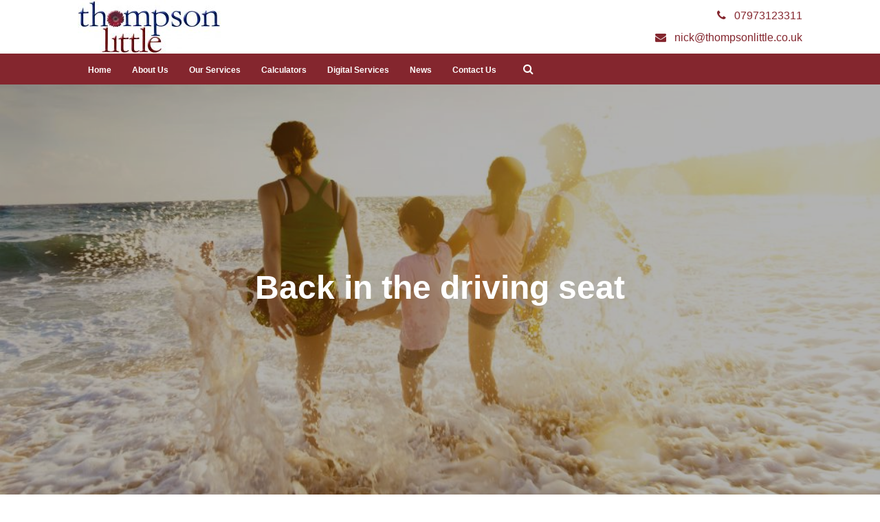

--- FILE ---
content_type: text/html; charset=UTF-8
request_url: https://thompsonlittle.co.uk/2022/06/08/back-in-the-driving-seat/
body_size: 5638
content:
<!DOCTYPE HTML>
<head>
	<title> | Back in the driving seat</title>
	<meta name="viewport" content="width=device-width, initial-scale=1.0">
	<meta name='robots' content='max-image-preview:large' />
<link rel='dns-prefetch' href='//thompsonlittle.co.uk' />
<link rel='stylesheet' id='wp-block-library-css' href='https://thompsonlittle.co.uk/wp-includes/css/dist/block-library/style.min.css?ver=8f11e0e95890b121e1390e997307b1e4' type='text/css' media='all' />
<link rel='stylesheet' id='classic-theme-styles-css' href='https://thompsonlittle.co.uk/wp-includes/css/classic-themes.min.css?ver=1' type='text/css' media='all' />
<style id='global-styles-inline-css' type='text/css'>
body{--wp--preset--color--black: #000000;--wp--preset--color--cyan-bluish-gray: #abb8c3;--wp--preset--color--white: #ffffff;--wp--preset--color--pale-pink: #f78da7;--wp--preset--color--vivid-red: #cf2e2e;--wp--preset--color--luminous-vivid-orange: #ff6900;--wp--preset--color--luminous-vivid-amber: #fcb900;--wp--preset--color--light-green-cyan: #7bdcb5;--wp--preset--color--vivid-green-cyan: #00d084;--wp--preset--color--pale-cyan-blue: #8ed1fc;--wp--preset--color--vivid-cyan-blue: #0693e3;--wp--preset--color--vivid-purple: #9b51e0;--wp--preset--gradient--vivid-cyan-blue-to-vivid-purple: linear-gradient(135deg,rgba(6,147,227,1) 0%,rgb(155,81,224) 100%);--wp--preset--gradient--light-green-cyan-to-vivid-green-cyan: linear-gradient(135deg,rgb(122,220,180) 0%,rgb(0,208,130) 100%);--wp--preset--gradient--luminous-vivid-amber-to-luminous-vivid-orange: linear-gradient(135deg,rgba(252,185,0,1) 0%,rgba(255,105,0,1) 100%);--wp--preset--gradient--luminous-vivid-orange-to-vivid-red: linear-gradient(135deg,rgba(255,105,0,1) 0%,rgb(207,46,46) 100%);--wp--preset--gradient--very-light-gray-to-cyan-bluish-gray: linear-gradient(135deg,rgb(238,238,238) 0%,rgb(169,184,195) 100%);--wp--preset--gradient--cool-to-warm-spectrum: linear-gradient(135deg,rgb(74,234,220) 0%,rgb(151,120,209) 20%,rgb(207,42,186) 40%,rgb(238,44,130) 60%,rgb(251,105,98) 80%,rgb(254,248,76) 100%);--wp--preset--gradient--blush-light-purple: linear-gradient(135deg,rgb(255,206,236) 0%,rgb(152,150,240) 100%);--wp--preset--gradient--blush-bordeaux: linear-gradient(135deg,rgb(254,205,165) 0%,rgb(254,45,45) 50%,rgb(107,0,62) 100%);--wp--preset--gradient--luminous-dusk: linear-gradient(135deg,rgb(255,203,112) 0%,rgb(199,81,192) 50%,rgb(65,88,208) 100%);--wp--preset--gradient--pale-ocean: linear-gradient(135deg,rgb(255,245,203) 0%,rgb(182,227,212) 50%,rgb(51,167,181) 100%);--wp--preset--gradient--electric-grass: linear-gradient(135deg,rgb(202,248,128) 0%,rgb(113,206,126) 100%);--wp--preset--gradient--midnight: linear-gradient(135deg,rgb(2,3,129) 0%,rgb(40,116,252) 100%);--wp--preset--duotone--dark-grayscale: url('#wp-duotone-dark-grayscale');--wp--preset--duotone--grayscale: url('#wp-duotone-grayscale');--wp--preset--duotone--purple-yellow: url('#wp-duotone-purple-yellow');--wp--preset--duotone--blue-red: url('#wp-duotone-blue-red');--wp--preset--duotone--midnight: url('#wp-duotone-midnight');--wp--preset--duotone--magenta-yellow: url('#wp-duotone-magenta-yellow');--wp--preset--duotone--purple-green: url('#wp-duotone-purple-green');--wp--preset--duotone--blue-orange: url('#wp-duotone-blue-orange');--wp--preset--font-size--small: 13px;--wp--preset--font-size--medium: 20px;--wp--preset--font-size--large: 36px;--wp--preset--font-size--x-large: 42px;--wp--preset--spacing--20: 0.44rem;--wp--preset--spacing--30: 0.67rem;--wp--preset--spacing--40: 1rem;--wp--preset--spacing--50: 1.5rem;--wp--preset--spacing--60: 2.25rem;--wp--preset--spacing--70: 3.38rem;--wp--preset--spacing--80: 5.06rem;}:where(.is-layout-flex){gap: 0.5em;}body .is-layout-flow > .alignleft{float: left;margin-inline-start: 0;margin-inline-end: 2em;}body .is-layout-flow > .alignright{float: right;margin-inline-start: 2em;margin-inline-end: 0;}body .is-layout-flow > .aligncenter{margin-left: auto !important;margin-right: auto !important;}body .is-layout-constrained > .alignleft{float: left;margin-inline-start: 0;margin-inline-end: 2em;}body .is-layout-constrained > .alignright{float: right;margin-inline-start: 2em;margin-inline-end: 0;}body .is-layout-constrained > .aligncenter{margin-left: auto !important;margin-right: auto !important;}body .is-layout-constrained > :where(:not(.alignleft):not(.alignright):not(.alignfull)){max-width: var(--wp--style--global--content-size);margin-left: auto !important;margin-right: auto !important;}body .is-layout-constrained > .alignwide{max-width: var(--wp--style--global--wide-size);}body .is-layout-flex{display: flex;}body .is-layout-flex{flex-wrap: wrap;align-items: center;}body .is-layout-flex > *{margin: 0;}:where(.wp-block-columns.is-layout-flex){gap: 2em;}.has-black-color{color: var(--wp--preset--color--black) !important;}.has-cyan-bluish-gray-color{color: var(--wp--preset--color--cyan-bluish-gray) !important;}.has-white-color{color: var(--wp--preset--color--white) !important;}.has-pale-pink-color{color: var(--wp--preset--color--pale-pink) !important;}.has-vivid-red-color{color: var(--wp--preset--color--vivid-red) !important;}.has-luminous-vivid-orange-color{color: var(--wp--preset--color--luminous-vivid-orange) !important;}.has-luminous-vivid-amber-color{color: var(--wp--preset--color--luminous-vivid-amber) !important;}.has-light-green-cyan-color{color: var(--wp--preset--color--light-green-cyan) !important;}.has-vivid-green-cyan-color{color: var(--wp--preset--color--vivid-green-cyan) !important;}.has-pale-cyan-blue-color{color: var(--wp--preset--color--pale-cyan-blue) !important;}.has-vivid-cyan-blue-color{color: var(--wp--preset--color--vivid-cyan-blue) !important;}.has-vivid-purple-color{color: var(--wp--preset--color--vivid-purple) !important;}.has-black-background-color{background-color: var(--wp--preset--color--black) !important;}.has-cyan-bluish-gray-background-color{background-color: var(--wp--preset--color--cyan-bluish-gray) !important;}.has-white-background-color{background-color: var(--wp--preset--color--white) !important;}.has-pale-pink-background-color{background-color: var(--wp--preset--color--pale-pink) !important;}.has-vivid-red-background-color{background-color: var(--wp--preset--color--vivid-red) !important;}.has-luminous-vivid-orange-background-color{background-color: var(--wp--preset--color--luminous-vivid-orange) !important;}.has-luminous-vivid-amber-background-color{background-color: var(--wp--preset--color--luminous-vivid-amber) !important;}.has-light-green-cyan-background-color{background-color: var(--wp--preset--color--light-green-cyan) !important;}.has-vivid-green-cyan-background-color{background-color: var(--wp--preset--color--vivid-green-cyan) !important;}.has-pale-cyan-blue-background-color{background-color: var(--wp--preset--color--pale-cyan-blue) !important;}.has-vivid-cyan-blue-background-color{background-color: var(--wp--preset--color--vivid-cyan-blue) !important;}.has-vivid-purple-background-color{background-color: var(--wp--preset--color--vivid-purple) !important;}.has-black-border-color{border-color: var(--wp--preset--color--black) !important;}.has-cyan-bluish-gray-border-color{border-color: var(--wp--preset--color--cyan-bluish-gray) !important;}.has-white-border-color{border-color: var(--wp--preset--color--white) !important;}.has-pale-pink-border-color{border-color: var(--wp--preset--color--pale-pink) !important;}.has-vivid-red-border-color{border-color: var(--wp--preset--color--vivid-red) !important;}.has-luminous-vivid-orange-border-color{border-color: var(--wp--preset--color--luminous-vivid-orange) !important;}.has-luminous-vivid-amber-border-color{border-color: var(--wp--preset--color--luminous-vivid-amber) !important;}.has-light-green-cyan-border-color{border-color: var(--wp--preset--color--light-green-cyan) !important;}.has-vivid-green-cyan-border-color{border-color: var(--wp--preset--color--vivid-green-cyan) !important;}.has-pale-cyan-blue-border-color{border-color: var(--wp--preset--color--pale-cyan-blue) !important;}.has-vivid-cyan-blue-border-color{border-color: var(--wp--preset--color--vivid-cyan-blue) !important;}.has-vivid-purple-border-color{border-color: var(--wp--preset--color--vivid-purple) !important;}.has-vivid-cyan-blue-to-vivid-purple-gradient-background{background: var(--wp--preset--gradient--vivid-cyan-blue-to-vivid-purple) !important;}.has-light-green-cyan-to-vivid-green-cyan-gradient-background{background: var(--wp--preset--gradient--light-green-cyan-to-vivid-green-cyan) !important;}.has-luminous-vivid-amber-to-luminous-vivid-orange-gradient-background{background: var(--wp--preset--gradient--luminous-vivid-amber-to-luminous-vivid-orange) !important;}.has-luminous-vivid-orange-to-vivid-red-gradient-background{background: var(--wp--preset--gradient--luminous-vivid-orange-to-vivid-red) !important;}.has-very-light-gray-to-cyan-bluish-gray-gradient-background{background: var(--wp--preset--gradient--very-light-gray-to-cyan-bluish-gray) !important;}.has-cool-to-warm-spectrum-gradient-background{background: var(--wp--preset--gradient--cool-to-warm-spectrum) !important;}.has-blush-light-purple-gradient-background{background: var(--wp--preset--gradient--blush-light-purple) !important;}.has-blush-bordeaux-gradient-background{background: var(--wp--preset--gradient--blush-bordeaux) !important;}.has-luminous-dusk-gradient-background{background: var(--wp--preset--gradient--luminous-dusk) !important;}.has-pale-ocean-gradient-background{background: var(--wp--preset--gradient--pale-ocean) !important;}.has-electric-grass-gradient-background{background: var(--wp--preset--gradient--electric-grass) !important;}.has-midnight-gradient-background{background: var(--wp--preset--gradient--midnight) !important;}.has-small-font-size{font-size: var(--wp--preset--font-size--small) !important;}.has-medium-font-size{font-size: var(--wp--preset--font-size--medium) !important;}.has-large-font-size{font-size: var(--wp--preset--font-size--large) !important;}.has-x-large-font-size{font-size: var(--wp--preset--font-size--x-large) !important;}
.wp-block-navigation a:where(:not(.wp-element-button)){color: inherit;}
:where(.wp-block-columns.is-layout-flex){gap: 2em;}
.wp-block-pullquote{font-size: 1.5em;line-height: 1.6;}
</style>
<link rel='stylesheet' id='tomd-blog-styles-css' href='https://thompsonlittle.co.uk/wp-content/plugins/tomd-newsletter-integration/assets/css/tomd-blog-styles.css?ver=210501-122535' type='text/css' media='all' />
<link rel='stylesheet' id='dashicons-css' href='https://thompsonlittle.co.uk/wp-includes/css/dashicons.min.css?ver=8f11e0e95890b121e1390e997307b1e4' type='text/css' media='all' />
<link rel='stylesheet' id='theme-style-css' href='https://thompsonlittle.co.uk/wp-content/themes/tomd-alpha-plus/assets/css/style.min.css?ver=1619871983' type='text/css' media='all' />
<script type='text/javascript' src='https://thompsonlittle.co.uk/wp-includes/js/jquery/jquery.min.js?ver=3.6.1' id='jquery-core-js'></script>
<script type='text/javascript' src='https://thompsonlittle.co.uk/wp-includes/js/jquery/jquery-migrate.min.js?ver=3.3.2' id='jquery-migrate-js'></script>
<link rel="https://api.w.org/" href="https://thompsonlittle.co.uk/wp-json/" /><link rel="alternate" type="application/json" href="https://thompsonlittle.co.uk/wp-json/wp/v2/posts/565" /><link rel="EditURI" type="application/rsd+xml" title="RSD" href="https://thompsonlittle.co.uk/xmlrpc.php?rsd" />
<link rel="wlwmanifest" type="application/wlwmanifest+xml" href="https://thompsonlittle.co.uk/wp-includes/wlwmanifest.xml" />

<link rel="canonical" href="https://thompsonlittle.co.uk/2022/06/08/back-in-the-driving-seat/" />
<link rel='shortlink' href='https://thompsonlittle.co.uk/?p=565' />
<link rel="alternate" type="application/json+oembed" href="https://thompsonlittle.co.uk/wp-json/oembed/1.0/embed?url=https%3A%2F%2Fthompsonlittle.co.uk%2F2022%2F06%2F08%2Fback-in-the-driving-seat%2F" />
<link rel="alternate" type="text/xml+oembed" href="https://thompsonlittle.co.uk/wp-json/oembed/1.0/embed?url=https%3A%2F%2Fthompsonlittle.co.uk%2F2022%2F06%2F08%2Fback-in-the-driving-seat%2F&#038;format=xml" />

	<style>

		body {
			font-family: Tahoma,Verdana,Segoe,sans-serif;
		}

		
			body {
				border-top-color: #84262e;
			}

			.top p span {
				color: #84262e;
			}

			.site-head ul.navigation li.current_page_item a,
            .site-head ul.navigation li.current_page_parent a,
            .site-head ul.navigation li.current-page-ancestor a {
				border-bottom-color: #84262e;
			}


			.site-head ul.navigation li:hover a {
				border-top-color: #84262e;
			}

			a {
				color: #84262e;
			}

			.customisable-highlight {
				color: #84262e!important;
			}

			.content blockquote {
				border-left-color: #84262e;
			}

			.button {
				background-color: #84262e;
			}

			.button.button--dark:hover {
				background-color: #84262e;
			}

			.icons .icon i {
				font-size: 36px;
				margin-bottom: 10px;
				color: #84262e;
			}

			.info-bar {
				background-color: #84262e;
			}

			.steps span.number {
				background-color: #84262e;
			}

			.steps .step-container .step:after {
				background-color: #84262e;
			}

			.content ul li:before {
				background-color: #84262e;
			}

			article a.page-link h2 {
				color: #84262e;
			}

			.pagination span {
				background-color: #84262e;
			}

			.pagination a:hover {
				background-color: #84262e;
			}

			.mobile-menu-button {
				background-color: #84262e;
			}

			.mobile-menu-button:hover .bar {
				background-color: #84262e;
			}

			ul.mobile-nav li.current_page_item a {
				color: #84262e;
			}

            header .main-nav,
            header .main-nav ul,
            header .main-nav ul li.current-menu-item,
            header .main-nav ul li,
            header .main-nav ul li:hover,
            header .main-nav ul ul{
                background: #84262e;
            }

            .slick-dots li.slick-active button {
                background-color: #84262e ;
            }

			
	</style>

	
	<style>

		
		/* output custom styles */

		.article-card {
			background-color: #84262e;
		}

		.article-card.article-card--no-thumbnail:hover {
			background-color: #84262e;
		}

		.numbered-pagination .page-numbers.current {
			background-color: #84262e;
		}

		.numbered-pagination .page-numbers:hover {
			color: #84262e;
		}

		.blog-template .blog-template__hero-img.blog-template__hero-img--no-thumb {
			background-color: #84262e;
		}

		
	</style>

	<style>

		
		/* output custom styles */

		header .top-banner-header {
			background-color: #84262e;
		}

		header .main-nav {
			background-color: #84262e;
		}

				header .contact-details .contact-details__item a {
			color: #84262e;
		}
				header .social-icons .fa {
			color: #84262e;
		}

		.image-boxes .image-box.image-box--contact {
			background-color: #84262e;
		}

		.previous-button a,
		.next-button a {
			background: #84262e;
		}

		
		/* primary font choice */

		
		body {
			font-family: Tahoma,Verdana,Segoe,sans-serif;
		}

		/* secondary font choice */

		
		.telephone-header,
		.email-header,
		.single-slide .hero__content h1,
		h1,
		.top-footer {
			font-family: Arial,Helvetica Neue,Helvetica,sans-serif;
		}

	</style>

</head>
<body class="post-template-default single single-post postid-565 single-format-standard site-level-3">
		
		<div class="container">
	<div class="row">
		<ul id="menu-main-menu" class="mobile-nav"><li id="menu-item-18" class="menu-item menu-item-type-post_type menu-item-object-page menu-item-home menu-item-18"><a href="https://thompsonlittle.co.uk/">Home</a></li>
<li id="menu-item-19" class="menu-item menu-item-type-post_type menu-item-object-page menu-item-19"><a href="https://thompsonlittle.co.uk/about-us/">About Us</a></li>
<li id="menu-item-20" class="menu-item menu-item-type-post_type menu-item-object-page menu-item-20"><a href="https://thompsonlittle.co.uk/our-services/">Our Services</a></li>
<li id="menu-item-21" class="menu-item menu-item-type-post_type menu-item-object-page menu-item-21"><a href="https://thompsonlittle.co.uk/calculators/">Calculators</a></li>
<li id="menu-item-22" class="menu-item menu-item-type-post_type menu-item-object-page menu-item-22"><a href="https://thompsonlittle.co.uk/digital-services/">Digital Services</a></li>
<li id="menu-item-23" class="menu-item menu-item-type-post_type menu-item-object-page current_page_parent menu-item-23"><a href="https://thompsonlittle.co.uk/news/">News</a></li>
<li id="menu-item-24" class="menu-item menu-item-type-post_type menu-item-object-page menu-item-24"><a href="https://thompsonlittle.co.uk/contact-us/">Contact Us</a></li>
</ul>	</div>
</div>
		<header class="site-head">

			<div class="top-banner-header">
				<div class="container">
					<div class="row">
						<div class="top-header-wrapper ">

	<div class="header__buttons header-element">

		
	</div><!-- // header__buttons header-element -->

</div>					</div>
				</div>
			</div>

		
			<div class="logo-branding">
				<div class="container">
					<div class="row">
						<div class="col-sm-3 col-tp-4 col-md-6">
							
							
<!-- Make retina -->
<a class="logo" href="https://thompsonlittle.co.uk">
	<img 
		src="https://thompsonlittlesites.simplycluster1-web6.kin.tomdsites.co.uk/wp-content/uploads/sites/828/2017/12/TL-logo-1-red-300dpi-208x78.jpg"
		alt="Thompson Little Logo">
</a>
						</div>

						<div class="col-sm-1 col-tp-3 col-md-6">

							
							<div class="contact-details">

								<span class="contact-details__item telephone-header">
									<a href="tel:07973123311"><i class="fa fa-phone"></i> <span class="contact-details__item__text">07973123311</span></a>
								</span>

								<span class="contact-details__item email-header">
									<a href="mailto:nick@thompsonlittle.co.uk"><i class="fa fa-envelope"></i> <span class="contact-details__item__text">nick@thompsonlittle.co.uk</span></a>
								</span>

							</div>

						</div>
					</div>
				</div>
			</div>

			<div class="main-nav">
				<div class="main-nav-inner">
					<div class="col-md-12 nav--left-align">

						<ul id="menu-main-menu-1" class="navigation"><li class="menu-item menu-item-type-post_type menu-item-object-page menu-item-home menu-item-18"><a href="https://thompsonlittle.co.uk/">Home</a></li>
<li class="menu-item menu-item-type-post_type menu-item-object-page menu-item-19"><a href="https://thompsonlittle.co.uk/about-us/">About Us</a></li>
<li class="menu-item menu-item-type-post_type menu-item-object-page menu-item-20"><a href="https://thompsonlittle.co.uk/our-services/">Our Services</a></li>
<li class="menu-item menu-item-type-post_type menu-item-object-page menu-item-21"><a href="https://thompsonlittle.co.uk/calculators/">Calculators</a></li>
<li class="menu-item menu-item-type-post_type menu-item-object-page menu-item-22"><a href="https://thompsonlittle.co.uk/digital-services/">Digital Services</a></li>
<li class="menu-item menu-item-type-post_type menu-item-object-page current_page_parent menu-item-23"><a href="https://thompsonlittle.co.uk/news/">News</a></li>
<li class="menu-item menu-item-type-post_type menu-item-object-page menu-item-24"><a href="https://thompsonlittle.co.uk/contact-us/">Contact Us</a></li>
</ul>
						
		<div class="search-box header-element">

			<form class="search-box__form" action="https://thompsonlittle.co.uk" method="get">

				<input type="text" name="s" placeholder="Search...">

				<button class="search-box__button" type="submit"><i class="fa fa-search"></i></button>

			</form>

		</div>

	
						<div class="mobile-menu-button">
							<div class="bar"></div>
							<div class="bar"></div>
							<div class="bar"></div>
						</div>

						<div class="social-icons">
							




						</div>
						
					</div>
				</div>
			</div>	
			
		</header>

			<!--
	This is the single.php template generated from the TOMD Newsletter Integration plugin.
	This is the hero term section.
	-->
	
		<article class="blog-template">

			
				<div class="blog-template__hero-img blog-template__hero-img--blurred" style="background-image: url(https://cdn.contentdeployment.co.uk/wp-content/uploads/2022/06/08095700/06-06-Money-540611636-1024x683-768x512.jpg);" data-img-url-full="https://cdn.contentdeployment.co.uk/wp-content/uploads/2022/06/08095700/06-06-Money-540611636-1024x683.jpg">

					
				</div>

				
			<main class="">

				<h1 class="blog-template__title">Back in the driving seat</h1>

				<div class="blog-template__content">

					<div class="container">

						<div class="row">

							<div class="col-md-8 offset-md-2 ">

								<div class="blog-template__meta">

									
									<div class="date-meta">
										<p>8th June 2022</p>
									</div>

								</div>

								
<p><strong>Many people have used the last couple of years to make
positive life changes. Three in five people have questioned what is important
in life, while half feel their priorities have changed<sup>1</sup>. Two in five
credit the pandemic with encouraging them to build more long-term savings.
However, one in four now feel less comfortable about coping with unforeseen
events than they did before the pandemic. Likewise, one in five feel less
secure about their financial future, rising to one in four among the 35 to 44
age group.</strong></p>



<p><strong>Thirties and forties</strong></p>



<p>Although 35 to 44 year-olds are the largest cohort to face
disruption to their retirement plans, they are also the most likely to feel
compelled to save more as a result of the pandemic (54%). While 14% of the same
age group fear they may have to push back their retirement date, one in ten
have been able to put extra money towards their retirement because of lockdown.</p>



<p><strong>Life on hold</strong></p>



<p>Meanwhile, more than half of UK adults have suspended or
cancelled a planned life event during the pandemic. Of those affected, 16% put
off starting a new job, 13% postponed a house purchase, 12% re-considered plans
to start a new business, 10% stopped trying for a baby and 10% delayed a
wedding.</p>



<p><strong>Take control</strong></p>



<p>With 2022 hailed the ‘year of the squeeze,’ with outgoings
increasing due to a higher energy price cap and National Insurance
contributions, and real pay stagnating because of the effects of inflation, the
number of households ‘just about managing’ (JAM) is set to grow. We can help
you make informed choices about your money and build your financial confidence
and resilience. However the pandemic has affected you, we can help refocus your
goals, get your plans moving again – so you are well equipped to take control
of your financial future.</p>



<p><sup>1</sup>Aviva, Nov 2021</p>



<p><strong>The value of investments can go down as well as up and
you may not get back the full amount you invested. The past is not a guide to
future performance and past performance may not necessarily be repeated.</strong></p>

								<div class="blog-navigation">

									<div class="previous-button">
										<a href="https://thompsonlittle.co.uk/2022/06/08/investors-tap-into-holiday-let-demand/" rel="prev">Previous article</a>									</div>

									<div class="next-button">
										<a href="https://thompsonlittle.co.uk/2022/06/16/inheritance-tax-reporting-in-the-know/" rel="next">Next article</a>									</div>

								</div>
								
							</div>
						</div>
					</div>
				</div>

			</main>

		</article>
		

	
	<footer>
	<div class="top-footer">
		<div class="container">
			<div class="row">
				<div class="col-md-4 col-xs-12 footer-block">
										
						
						<div class="address-section">
							<p>Village Hall Annex,<br />
Daddlebrook Road,<br />
Alveley,<br />
Bridgnorth,<br />
Shropshire,<br />
WV15 6JT</p>
						</div>

						<div class="contact-details">
							<p><i class="fa-phone fa"></i>&nbsp;<a href="tel:07973123311">07973123311</a></p>
							<p><i class="fa-envelope fa"></i>&nbsp;<a href="mailto:nick@thompsonlittle.co.uk">nick@thompsonlittle.co.uk</a></p>
						</div>

										</div>

				<div class="col-md-4 col-xs-12 footer-block">
									</div>

				<div class="col-md-4 col-xs-12 footer-block">
									</div>
			</div>
		</div>
	</div>

	<div class="nav-social-footer">
		<div class="container">
			<div class="row">
				<div class="col-md-8 col-xs-12">
					<div class="footer-nav">
											</div>
				</div>

				<div class="col-md-4 col-xs-12">
					<div class="footer-social">
						<div class="social-icons">
							




						</div>
					</div>
				</div>
			</div>
		</div>
	</div>

	<div class="copyright-area">
		<div class="container">
			<div class="row">
				<p>Thompson Little is registered in England and Wales. Registered office, Village Hall Annex, Daddlebrook Road, Alveley, Bridgnorth, Shropshire, WV15 6JT.</p>
<p>Authorised and regulated by the Financial Conduct Authority. Thompson Little is entered on the Financial Services Register <a href="https://register.fca.org.uk/">https://register.fca.org.uk/</a> under reference <span class="fontstyle0">790186.</span></p>
<p>If you wish to register a complaint, please write to us at the address above or email us at <a href="mailto:nick@thompsonlittle.co.uk">nick@thompsonlittle.co.uk</a>.</p>
<p>A summary of our internal procedures for the reasonable and prompt handling of complaints is available on request and if you cannot settle your complaint with us, you may be entitled to refer it to the Financial Ombudsman Service at <a href="https://e-simplybizgroup.com/t/2DFX-IAWJ-2E1Z8V-7VC8U-1/c.aspx">www.financial-ombudsman.org.uk</a> or by contacting them on 0800 0234 567.</p>
<p>© Copyright 2017 Thompson Little. All rights reserved. <a href="https://alpha.simplymembersites.co.uk/cookie-policy/">Cookie Policy</a> | <a class="privacy-policy" href="https://thompsonlittle.co.uk/privacy-policy/">Privacy Notice</a></p>
			</div>
		</div>
	</div>
</footer>

<script type='text/javascript' src='https://thompsonlittle.co.uk/wp-content/plugins/tomd-newsletter-integration/assets/js/source/isotope.js?ver=210501-122535' id='tomd_nl_isotope-js'></script>
<script type='text/javascript' src='https://thompsonlittle.co.uk/wp-content/plugins/tomd-newsletter-integration/assets/js/tomd-blog.js?ver=210501-122535' id='tomd-blog-script-js'></script>
<script type='text/javascript' src='//maps.google.com/maps/api/js?key=AIzaSyC2pyt1adP_JTeFJTyagQlncQ8MPH9HqTY' id='gmaps-js'></script>
<script type='text/javascript' src='https://thompsonlittle.co.uk/wp-content/themes/tomd-alpha-plus/assets/js/min/footer-scripts-min.js?ver=1619871983' id='footer-scripts-js'></script>
<script type='text/javascript' src='https://thompsonlittle.co.uk/wp-content/plugins/wp-gallery-custom-links/wp-gallery-custom-links.js?ver=1.1' id='wp-gallery-custom-links-js-js'></script>
</body>
</html>